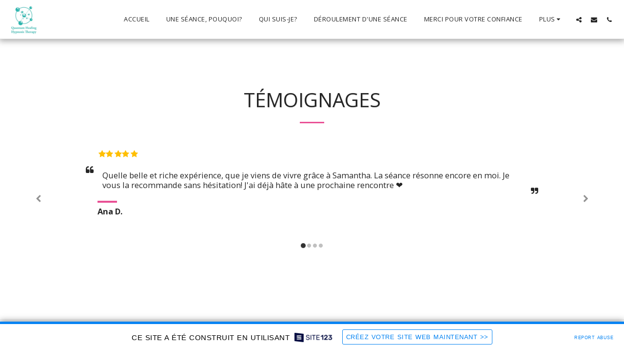

--- FILE ---
content_type: text/html; charset=UTF-8
request_url: https://5df11b1ad6f31.site123.me/t%C3%A9moignages
body_size: 1817
content:
<!DOCTYPE html>
<html lang="en">
<head>
    <meta charset="utf-8">
    <meta name="viewport" content="width=device-width, initial-scale=1">
    <title></title>
    <style>
        body {
            font-family: "Arial";
        }
    </style>
    <script type="text/javascript">
    window.awsWafCookieDomainList = [];
    window.gokuProps = {
"key":"AQIDAHjcYu/GjX+QlghicBgQ/[base64]",
          "iv":"CgAEdzMZtwAADTSB",
          "context":"O4eOwEiXgCjWLtavJ2WRpZeDi/plGr6zthlRA/in3Tb/MPlJrKt6pEXkq65tVjOMPX2a+Gf8Czbw6OLzPo/[base64]/f2Ro95llbEHRMtm5HMgh/KmanDRxq81wxtVHjimjSfn8u5BsSUiWUTnPoNRJzq7lyuRpsKVs1AAh4UxfE1K4="
};
    </script>
    <script src="https://3ebe8aca4f86.70064874.us-east-1.token.awswaf.com/3ebe8aca4f86/37f16da8cb4d/d335e59f7b06/challenge.js"></script>
</head>
<body>
    <div id="challenge-container"></div>
    <script type="text/javascript">
        AwsWafIntegration.saveReferrer();
        AwsWafIntegration.checkForceRefresh().then((forceRefresh) => {
            if (forceRefresh) {
                AwsWafIntegration.forceRefreshToken().then(() => {
                    window.location.reload(true);
                });
            } else {
                AwsWafIntegration.getToken().then(() => {
                    window.location.reload(true);
                });
            }
        });
    </script>
    <noscript>
        <h1>JavaScript is disabled</h1>
        In order to continue, we need to verify that you're not a robot.
        This requires JavaScript. Enable JavaScript and then reload the page.
    </noscript>
</body>
</html>

--- FILE ---
content_type: application/javascript; charset=UTF-8
request_url: https://cdn-cms-s-8-4.f-static.net/manager/translation_JS/website_jsTranslations.js?l=fr&a=1&v=y84124423242
body_size: 5763
content:
var translations = {"admin"		   : "Administrateur","sent"	  		   : "Envoy\u00e9\u00a0!","enterYourQuery" 	   : "Saisissez votre requ\u00eate","loading"		   : "Chargement...","closeEsc"		   : "Fermer (\u00c9chap.)","previousLeftArrowKey"	   : "Pr\u00e9c\u00e9dent (touche fl\u00e9ch\u00e9e gauche)","NextRightArrowKey"	   : "Suivant (touche fl\u00e9ch\u00e9e droite)","of"		   	   : "de","more"		   	   : "PLUS","cart"		   	   :"Panier","SearchResult"		   : "R\u00e9sultat de recherche","ChooseTheAmountDonate"    : "Choisissez le montant que vous voulez donner","blogReviewMessage"	   : "Merci ! Votre commentaire sera publi\u00e9 apr\u00e8s avoir \u00e9t\u00e9 approuv\u00e9 par l\u2019administrateur.","productReviewMessage"	   : "Merci! Votre avis sera publi\u00e9 apr\u00e8s avoir \u00e9t\u00e9 approuv\u00e9 par l'administrateur.","ConfirmMailingSubscrive"  : "Veuillez confirmer votre adresse e-mail pour finaliser votre abonnement","ReadMore": "En savoir plus","subscribeTellAboutYou"  : "Parlez nous un peu de vous s'il vous pla\u00eet","imageCouldNotLoaded"      : "<a href=\"%url%\">L'image<\/a> n'a pas pu \u00eatre charg\u00e9e.","searchInputValidation"    : "Entrez une requ\u00eate de recherche valide.","subscribed"               : "Abonn\u00e9","jqueryValidMsgRequire"    : "Ce champ est requis","jqueryValidMsgRemote"     : "Corrigez ce champ.","jqueryValidMsgEmail"      : "Veuillez saisir une adresse e-mail valide.","jqueryValidMsgUrl"        : "Veuillez entrer une URL valide.","jqueryValidMsgDate"       : "Veuillez entrer une date valide.","jqueryValidMsgDateISO"    : "Veuillez entrer une date valide (ISO).","jqueryValidMsgNumber"     : "Veuillez saisir un chiffre valide","jqueryValidMsgDigits"     : "Veuillez saisir uniquement des chiffres","jqueryValidMsgCreditcard" : "Veuillez entrer un num\u00e9ro de carte de cr\u00e9dit valide.","jqueryValidMsgEqualTo"    : "Entrez \u00e0 nouveau la m\u00eame valeur.","jqueryValidMsgAccept"     : "Veuillez entrer une valeur avec une extension valide.","jqueryValidMsgMaxlength"  : "Veuillez saisir moins de {0} caract\u00e8res.","jqueryValidMsgMinlength"  : "Veuillez saisir au moins {0} caract\u00e8res.","jqueryValidMsgRangelength":"Veuillez saisir une valeur comprise entre {0} et {1} caract\u00e8res.","jqueryValidMsgRange"	   : "Veuillez entrer une valeur entre {0} et {1}.","jqueryValidMsgMax"	   : "Veuillez entrer une valeur inf\u00e9rieure ou \u00e9gale \u00e0 {0}.","jqueryValidMsgMin"	   : "Entrez une valeur sup\u00e9rieure ou \u00e9gale \u00e0 {0}.","sending"		   : "Envoi","pleaseEnterValidPhone": "Entrez un num\u00e9ro de t\u00e9l\u00e9phone valide (0-9, -, +, (), espace, *).","firstName"		   : "Pr\u00e9nom","lastName"		   : "Nom de famille","phone"			   : "T\u00e9l\u00e9phone","emailAddress"		   : "Adresse e-mail","fileUpload"		   : "T\u00e9l\u00e9chargement de fichiers","send"			   : "Envoyer","search"		   : "Chercher","productvalidatorPopover"  : "Champ obligatoire","SpecialRequest" 	   : "Demande Sp\u00e9ciale","restaurantReservation"    : "R\u00e9servation de Restaurant","ThankYouAuto"		   : "Commande compl\u00e9t\u00e9e, merci de votre commande!","ThankYouManual"	   : "La commande n\u2019a pas encore \u00e9t\u00e9 finalis\u00e9e. Nous vous contacterons bient\u00f4t.","Ok"			   : "OK","OrderNumber"		   : "Num\u00e9ro de Commande","Date"			   : "Date","Hour"			   : "Heure","TableSize"		   : "Taille de la Table","NoAvailableTime"	   : "D\u00e9sol\u00e9, aucun cr\u00e9neau n\u2019est disponible \u00e0 cette date. Veuillez essayer une autre date.","message"	           : "Message","ThankYou"	           : "Merci","error_title"	   	   : "Erreur","error_body"	   	   : "Oups, quelque chose s\u2019est mal pass\u00e9","limitTickets"	   : "Limite de :","tickets"	   : "Billets","registrationClosed"       : "L'inscription est ferm\u00e9e Veuillez nous contacter pour plus d'informations.","Sunday"		   : "Dimanche","Monday"		   : "Lundi","Tuesday"		   : "Mardi","Wednesday"		   : "Mercredi","Thursday"		   : "Jeudi","Friday"		   : "Vendredi","Saturday"		   : "Samedi","foodDeliverybootBoxTitle" : "Fen\u00eatre de commande","addToCart"                : "Ajouter au Panier","save"                	   : "Enregistrer","ThankYouAfterSubmmit" 	   : "Merci de nous avoir contact\u00e9. Nous avons re\u00e7u votre message et nous vous r\u00e9pondrons bient\u00f4t.","country" 					: "Pays","productQuntityLimit" 		: "Le produit est limit\u00e9 \u00e0 un maximum de {{units_limitation}} unit\u00e9s.","productQuntityLimitMin" 		: "Le produit est limit\u00e9 \u00e0 un minimum d'unit\u00e9s {{units_limitation}}.","forumDeleteTopic" 		: "La suppression d'un sujet supprimera \u00e9galement de fa\u00e7on permanente toutes les r\u00e9ponses associ\u00e9es. Vous \u00eates s\u00fbr de vouloir l'effacer ?","forumDeleteTopicTitle" 	: "Supprimer le Sujet","forumDeleteReply" 		: "\u00cates-vous s\u00fbr de vouloir supprimer cette r\u00e9ponse?","forumDeleteReplyTitle" 	: "Supprimer la R\u00e9ponse","forumNewTopic" 	: "Nouveau Sujet","forumCreateNewTopic" 	: "Cr\u00e9er un nouveau sujet","forumCountOfTotalPosts" 	: "Poster un total de {{numbers_of_posts}} messages","forumSearchPlaceholder" 	: "Rechercher des sujets, des publications ou des cat\u00e9gories","forumLastReply" 	: "Derni\u00e8re R\u00e9ponse","follow" 	: "Suivre","following" 	: "Suivant","forumReplies" 	: "R\u00e9ponses","forumFrequentPosters" 	: "Affiches Fr\u00e9quentes","chooseCategory" 	: "Choisissez la cat\u00e9gorie","linkCopiedToClipboard" 	: "Lien copi\u00e9 dans le presse papier","edit" 	: "Modifier","settings" 	: "Param\u00e8tres","created" 	: "Cr\u00e9\u00e9","seeMore" 	: "Voir Plus","options" 	: "Options","joined" 	: "A rejoint","posted" 	: "Publi\u00e9","category" 	: "Cat\u00e9gorie","areYouSure": "\u00cates-vous certain(e)\u00a0?","yes" 	: "Oui","no" 	: "Non","insertTopicTitle" 	: "Ins\u00e9rer un Titre de Sujet","insertTopicMessage" 	: "Ins\u00e9rer un Sujet de Message","reply" 	: "R\u00e9pondre","addReply" 	: "Ajouter une r\u00e9ponse","address" 	: "Adresse:","city" 	: "Ville:","state" 	: "Etat:","zipCode" 	: "Zip \/ Code postal:","instructions" 	: "Instructions:","country_v2" : "Pays:","chooseDate": "Choisissez la date","chooseDateAndTime": "Choisissez la date et l'heure","chooseTime": "Choisissez l'Heure","total" : "Total\u00a0:","reviewBad": "mauvais","reviewPoor": "pauvre","reviewRegular": "r\u00e9gulier","reviewGood": "bien","reviewGorgeous": "magnifique","popupButtonSelected": "S\u00e9lectionnez","eCommerceSort": {"sortBy": "Trier par","recommended": "Conseill\u00e9","byHighPrice": "Prix d\u00e9croissant","byLowerPriceBy": "Prix croissant",},"globalContactEmail": {"fullName": "Nom complet","description": "Description","subject": "Sujet","contactUs": "Contactez-nous","infoBox": "Remplissez le formulaire ou envoyez un e-mail direct \u00e0: {{email_address}}","thankYouMessage": "Merci de nous avoir contact\u00e9.","thankYouCloseBtn": "Fermer"    },"editStructure": "Modifier la structure","editLogo": "Modifier","eventNumberOfTickets": "Choisissez le nombre de billets que vous souhaitez acheter.","magicBtn": {"editMagicContactButton": "Modifier le contact","editMagicShareButton": "Modifier le partage","contactUs": {"title": "Contact","submitBtn": "Contactez-nous","ThankYouAfterSubmmit": "Merci de nous avoir contact\u00e9. Nous avons re\u00e7u votre message et nous vous r\u00e9pondrons bient\u00f4t.","fields": {"name": "Nom","phone": "T\u00e9l\u00e9phone","emailAddress": "Adresse e-mail","emailAddressValidationdMsg": "Veuillez entrer un e-mail valide.","message": "Message","requiredMsg": "Ce champ est requis",}},"copyLink": {"success": "Le lien a \u00e9t\u00e9 copi\u00e9 dans le presse-papiers.",},"ExternalLinksPreventor": {"title": "Version Publi\u00e9e Uniquement","previewExternalLinkMsg": "Vous essayez de quitter un lien externe depuis le mode de pr\u00e9visualisation de votre site Web. Veuillez publier votre site Web et r\u00e9essayer \u00e0 partir de l'URL de votre site Web.",},"facebookMessenger": {"title": "Facebook",},"whatsApp": {"title": "WhatsApp",},"phone": {"title": "T\u00e9l\u00e9phone",},"skype": {"title": "Skype",},"telegram": {"title": "T\u00e9l\u00e9gramme",},"facebook": {"title": "Facebook",},"twitter": {"title": "Twitter",},"pinterest": {"title": "Pinterest",},"gmail": {"title": "Gmail",},"linkedIn": {"title": "LinkedIn",},"tumblr": {"title": "Tumblr",},"emailApp": {"title": "Application de messagerie",},"copyLink": {"title": "Copier le lien",},"microsoftTeams": {"title": "Microsoft Teams",}},"fillOutAtLeastOneField": "Vous devez remplir au moins un champ avant de soumettre ce formulaire.","productCallToAction": {"fullName": "Nom complet","description": "Description","subject": "Sujet","title": "Contactez-nous","infoBox": "Veuillez remplir le formulaire suivant si vous \u00eates int\u00e9ress\u00e9 par ce produit:","thankYouMessage": "Merci de nous avoir contact\u00e9.","thankYouCloseBtn": "Fermer","phone": "T\u00e9l\u00e9phone","productName": "Nom du Produit:"    },"flipClock": {"years"   : "Ann\u00e9es","months"  : "Mois","days"    : "Journ\u00e9es","hours"   : "Heures","minutes" : "Minutes","seconds" : "Secondes"    },"previewExternalLinkTitle": "Lien Externe","previewExternalLinkMsg": "Vous essayez de sortir vers un lien externe {{externalLink}} depuis le tableau de bord, qui est d\u00e9sactiv\u00e9 ici. Veuillez acc\u00e9der \u00e0 la pr\u00e9visualisation en plein \u00e9cran pour le faire fonctionner.","returnPolicy": "Politique de retour","calendarHandler": {"days": {"sunday": "Dimanche","monday": "Lundi","tuesday": "Mardi","wednesday": "Mercredi","thursday": "Jeudi","friday": "Vendredi","saturday": "Samedi"        },"daysShort": {"sun": "Dim","mon": "Lun","tue": "Mar","wed": "Mer","thu": "Jeu","fri": "Ven","sat": "Sam"        },"daysMin": {"su": "Dim","mo": "Lun","tu": "Mar","we": "Mer","th": "Jeu","fr": "Ven","sa": "Sam"        },"months": {"january": "Janvier","february": "F\u00e9vrier","march": "Mars","april": "Avril","may": "Mai","june": "Juin","july": "Juillet","august": "Ao\u00fbt","september": "Septembre","october": "Octobre","november": "Novembre","december": "D\u00e9cembre"        },"monthsShort": {"jan": "Jan","feb": "F\u00e9v","mar": "Mar","apr": "Avr","may": "Mai","jun": "Jui","jul": "Jui","aug": "Aou","sep": "Sep","oct": "Oct","nov": "Nov","dec": "D\u00e9c"        },"today": "Aujourd'hui","clear": "Clair",},"enterYourEmail": "Saisissez votre e-mail","subscribe": "S'abonner","backInStock": {"name": "Nom complet","namePlaceHolder": "Entrez votre nom complet","phone": "T\u00e9l\u00e9phone","phonePlaceHolder": "Entrez votre num\u00e9ro de t\u00e9l\u00e9phone","message": "Cette fonctionnalit\u00e9 n'est disponible que sur la version publi\u00e9e de votre site Web","title": "Demande de retour en stock",},"layouts": "Mise en page","pages": "Pages","remove": "Supprimer","print": "Imprimer","download": "T\u00e9l\u00e9charger","suggestTextTool": {"apply": "Ajouter","title": "Texte Sugg\u00e9r\u00e9","ai": {"generate": "G\u00e9n\u00e9rer","noResults": "Nous vous prions de nous excuser. Il semble qu\u2019un probl\u00e8me soit survenu lors de la g\u00e9n\u00e9ration des r\u00e9sultats. Veuillez r\u00e9essayer.","category": "Cat\u00e9gorie","business": "Nom du site web","custom": "Personnalis\u00e9","contentType": "Type de Contenu","categoryTT": "Saisissez la cat\u00e9gorie de votre entreprise, par exemple : \u00e9v\u00e9nements de gaming","businessTT": "Entrez le nom de votre site Web","contentTypeTT": "Ici, vous pouvez s\u00e9lectionner le type de contenu que vous souhaitez afficher \u00e0 vos utilisateurs, par exemple les titres de la page d\u2019accueil et le texte \u00ab \u00c0 propos \u00bb.","customTT": "Ici, vous pouvez ajouter la description de votre page \u00ab\u00a0\u00c0 propos\u00a0\u00bb personnalis\u00e9e","categoryPH": "Location de voiture, Club de tennis...","customPH": "Page \u00e0 propos de la soci\u00e9t\u00e9 MAGICPLAN....","showMore": "Montrez Plus","about": "\u00c0 propos de Nous","titleOption": "Titres","shortAboutOption": "Courte Page de Pr\u00e9sentation","longAboutOption": "Longue Page de Pr\u00e9sentation","customOption": "Personnalis\u00e9","about": "\u00c0 propos du site Web","aboutTT": "Entrez une courte description de votre site Web","aboutPH": "Boutique \u00e9lectronique en ligne","focus": "Se concentrer","focusTT": "Ajoutez une phrase cible ou un mot pour obtenir des r\u00e9sultats li\u00e9s uniquement \u00e0 un champ sp\u00e9cifique.","focusPH": "Comment commencer...","applied": "Ajout\u00e9","required": "Veuillez remplir l'un des champs pour g\u00e9n\u00e9rer un nouveau contenu.","loadingMsg": "Nous utilisons des algorithmes d'IA avanc\u00e9s pour cr\u00e9er votre texte.<BR>Cela prend g\u00e9n\u00e9ralement quelques instants.<BR>Merci pour votre patience!","onboarding": {"save": "Enregistrer des donn\u00e9es","title": "Veuillez saisir plus de donn\u00e9es sur votre site Web","error": "Veuillez ajouter du contenu sur votre site web et sa cat\u00e9gorie.",},"aiData": "Donn\u00e9es d\u2019IA","editAiData": "Modifier les donn\u00e9es d\u2019IA","aiDataTT": "G\u00e9rez les informations de votre site web pour aider l\u2019IA \u00e0 g\u00e9n\u00e9rer un meilleur contenu",},},"uploadFileLimitSize": "La taille du fichier d\u00e9passe la limite de {{mb_in_number}} Mo.","jqueryValidSpacesOnlyMsg": "Veuillez entrer un texte valide et pas seulement des espaces","previewRemoveSectionTT": "Supprimer la section","activeOrderPopup": {"messageTitle": "Ce produit est en rupture de stock.","messageBody": "D\u00e9sol\u00e9, nous sommes actuellement en rupture de stock sur cet article. Nous savons que c'est d\u00e9cevant, mais revenez plus tard ou explorez d'autres choix dans notre boutique. Merci de votre int\u00e9r\u00eat!",},"seatMap": {"cart": "Panier","emptyCart": "Pas encore de tickets","serviceFee": "Frais de service","total": "Total (incl TVA)","checkoutBtn": "R\u00e9server Maintenant","table": "Table","row": "Rang\u00e9e","seat": "Si\u00e8ge",},"productSubscriptionError": "Veuillez s\u00e9lectionner l'une des options de tarification de l'abonnement","reportAbusePopup": {"reportAbuseTitle": "Signaler un abus","reportAbuseExp": "Si vous rencontrez du contenu ou un comportement qui, selon vous, viole les normes de notre communaut\u00e9, veuillez utiliser ce formulaire pour nous le signaler.","reportType": "Type d'abus","reportTypeSpam": "Courrier ind\u00e9sirable","reportTypeHarassment": "Harc\u00e8lement","reportTypeInappropriateContent": "Contenu inappropri\u00e9","reportTypeOther": "Autres","reportDetails": "D\u00e9tails:","reportDetailsExp": "Veuillez fournir plus d'informations sur les abus...","reporterEmailTXT": "Votre Email (Optionnel):","reporterSubmit": "Soumettre le rapport","reporterThankYouTitle": "Merci pour votre rapport!","reporterThankYouExp": "Nous appr\u00e9cions que vous preniez le temps de nous aider \u00e0 maintenir une communaut\u00e9 s\u00fbre et accueillante. Notre \u00e9quipe examinera votre rapport et prendra les mesures appropri\u00e9es.","reporterCloseBtn": "Fermer",},"wizardPreviewDisabledPreviewButtons": "Mode d\u2019aper\u00e7u de la langue : les boutons de gestion sont d\u00e9sactiv\u00e9s. Cliquez pour revenir \u00e0 la langue par d\u00e9faut.","scheduleBooking": {"scheduleSessionDate": "Date de la session","scheduleTime": "P\u00e9riode","scheduleRepeats": "R\u00e9p\u00e9titions","scheduleStaff": "Personnel","scheduleSummary": "R\u00e9capitulatif du planning","durationPH": "Heure","durationPM": "Minutes","durationPH2": "Heures","courseScheduleList": "Planning du cours","totalSessions": "Total des s\u00e9ances","noSessions": "Aucune session","showFullList": "Afficher la liste compl\u00e8te","duration": "Dur\u00e9e",},"helloWithName": "Bonjour, {{name}}","orders": "Commandes","notifications": "Notifications",};